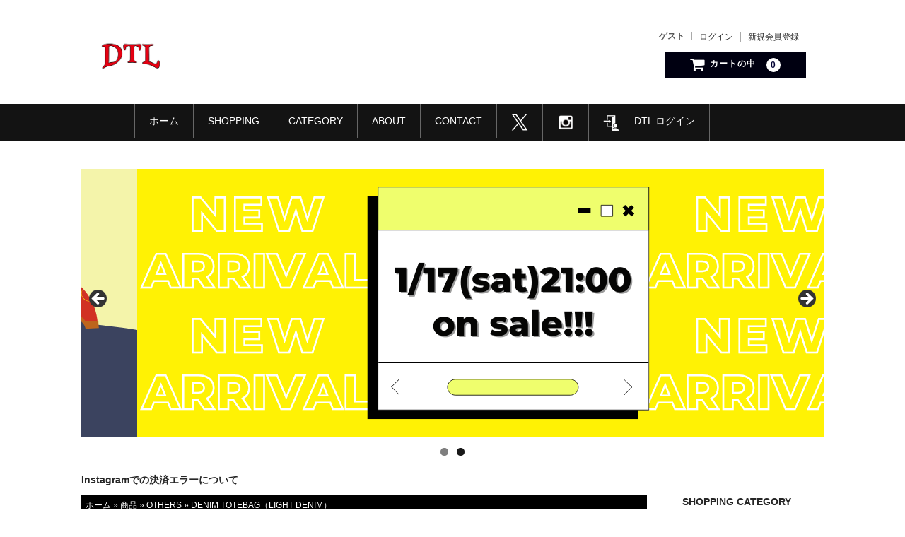

--- FILE ---
content_type: text/html; charset=UTF-8
request_url: https://www.dothingslike.com/denim-totebag%EF%BC%88light-denim%EF%BC%89
body_size: 15419
content:
<!DOCTYPE html>
<html dir="ltr" lang="ja" prefix="og: https://ogp.me/ns#">

<head>	<meta charset="UTF-8" />
	<!-- Google Tag Manager -->
<script>(function(w,d,s,l,i){w[l]=w[l]||[];w[l].push({'gtm.start':
new Date().getTime(),event:'gtm.js'});var f=d.getElementsByTagName(s)[0],
j=d.createElement(s),dl=l!='dataLayer'?'&l='+l:'';j.async=true;j.src=
'https://www.googletagmanager.com/gtm.js?id='+i+dl;f.parentNode.insertBefore(j,f);
})(window,document,'script','dataLayer','GTM-T9CT5XQL');</script>
<!-- End Google Tag Manager -->
	<meta name="viewport" content="width=device-width, user-scalable=no">
	<meta name="format-detection" content="telephone=no"/>
<meta name="keywords" content="DTL,シャツ,shirts,Tシャツ,ファッション,アクセサリー,DTLブランドアイテム,DTLオリジナルグッズ">
<meta property="og:locale" content="ja_JP" />
<meta property="og:type" content="article">
<meta property="og:title" content="DO THINGS LIKE=DTL をテーマに掲げたブランドサイト"/>
<meta property="og:description" content="ショップDTL　当店オリジナルのシャツやグッズ販売" />
<meta property="og:url" content="https://www.dothingslike.com" />
<meta property="og:site_name" content="DO THINGS LIKE=DTL" />
	<meta name="google-site-verification" content="iZzO00L8FVBPbS7IYwPFHz3EQFKR9PR0OrifPPsx18s" />
	<title>DENIM TOTEBAG（LIGHT DENIM） - DTL～当店オリジナルのシャツやグッズ販売～</title>

		<!-- All in One SEO 4.9.1.1 - aioseo.com -->
	<meta name="description" content="COLOR：LIGHT DENIM MATERIAL：" />
	<meta name="robots" content="max-image-preview:large" />
	<meta name="author" content="bibidtl"/>
	<meta name="keywords" content="others" />
	<link rel="canonical" href="https://www.dothingslike.com/denim-totebag%ef%bc%88light-denim%ef%bc%89" />
	<meta name="generator" content="All in One SEO (AIOSEO) 4.9.1.1" />
		<meta property="og:locale" content="ja_JP" />
		<meta property="og:site_name" content="DTL～当店オリジナルのシャツやグッズ販売～ - ¨DO THINGS LIKE=DTL¨をテーマに掲げたブランドサイトです" />
		<meta property="og:type" content="article" />
		<meta property="og:title" content="DENIM TOTEBAG（LIGHT DENIM） - DTL～当店オリジナルのシャツやグッズ販売～" />
		<meta property="og:description" content="COLOR：LIGHT DENIM MATERIAL：" />
		<meta property="og:url" content="https://www.dothingslike.com/denim-totebag%ef%bc%88light-denim%ef%bc%89" />
		<meta property="article:published_time" content="2022-06-24T03:42:45+00:00" />
		<meta property="article:modified_time" content="2022-07-16T11:47:49+00:00" />
		<meta name="twitter:card" content="summary_large_image" />
		<meta name="twitter:title" content="DENIM TOTEBAG（LIGHT DENIM） - DTL～当店オリジナルのシャツやグッズ販売～" />
		<meta name="twitter:description" content="COLOR：LIGHT DENIM MATERIAL：" />
		<script type="application/ld+json" class="aioseo-schema">
			{"@context":"https:\/\/schema.org","@graph":[{"@type":"BlogPosting","@id":"https:\/\/www.dothingslike.com\/denim-totebag%ef%bc%88light-denim%ef%bc%89#blogposting","name":"DENIM TOTEBAG\uff08LIGHT DENIM\uff09 - DTL\uff5e\u5f53\u5e97\u30aa\u30ea\u30b8\u30ca\u30eb\u306e\u30b7\u30e3\u30c4\u3084\u30b0\u30c3\u30ba\u8ca9\u58f2\uff5e","headline":"DENIM TOTEBAG\uff08LIGHT DENIM\uff09","author":{"@id":"https:\/\/www.dothingslike.com\/author\/bibidtl#author"},"publisher":{"@id":"https:\/\/www.dothingslike.com\/#organization"},"image":{"@type":"ImageObject","url":"https:\/\/www.dothingslike.com\/wp-content\/uploads\/2022\/06\/IMG_9955.jpg","@id":"https:\/\/www.dothingslike.com\/denim-totebag%ef%bc%88light-denim%ef%bc%89\/#articleImage","width":1024,"height":768},"datePublished":"2022-06-24T12:42:45+09:00","dateModified":"2022-07-16T20:47:49+09:00","inLanguage":"ja","mainEntityOfPage":{"@id":"https:\/\/www.dothingslike.com\/denim-totebag%ef%bc%88light-denim%ef%bc%89#webpage"},"isPartOf":{"@id":"https:\/\/www.dothingslike.com\/denim-totebag%ef%bc%88light-denim%ef%bc%89#webpage"},"articleSection":"OTHERS"},{"@type":"BreadcrumbList","@id":"https:\/\/www.dothingslike.com\/denim-totebag%ef%bc%88light-denim%ef%bc%89#breadcrumblist","itemListElement":[{"@type":"ListItem","@id":"https:\/\/www.dothingslike.com#listItem","position":1,"name":"\u30db\u30fc\u30e0","item":"https:\/\/www.dothingslike.com","nextItem":{"@type":"ListItem","@id":"https:\/\/www.dothingslike.com\/category\/item#listItem","name":"\u5546\u54c1"}},{"@type":"ListItem","@id":"https:\/\/www.dothingslike.com\/category\/item#listItem","position":2,"name":"\u5546\u54c1","item":"https:\/\/www.dothingslike.com\/category\/item","nextItem":{"@type":"ListItem","@id":"https:\/\/www.dothingslike.com\/category\/item\/others#listItem","name":"OTHERS"},"previousItem":{"@type":"ListItem","@id":"https:\/\/www.dothingslike.com#listItem","name":"\u30db\u30fc\u30e0"}},{"@type":"ListItem","@id":"https:\/\/www.dothingslike.com\/category\/item\/others#listItem","position":3,"name":"OTHERS","item":"https:\/\/www.dothingslike.com\/category\/item\/others","nextItem":{"@type":"ListItem","@id":"https:\/\/www.dothingslike.com\/denim-totebag%ef%bc%88light-denim%ef%bc%89#listItem","name":"DENIM TOTEBAG\uff08LIGHT DENIM\uff09"},"previousItem":{"@type":"ListItem","@id":"https:\/\/www.dothingslike.com\/category\/item#listItem","name":"\u5546\u54c1"}},{"@type":"ListItem","@id":"https:\/\/www.dothingslike.com\/denim-totebag%ef%bc%88light-denim%ef%bc%89#listItem","position":4,"name":"DENIM TOTEBAG\uff08LIGHT DENIM\uff09","previousItem":{"@type":"ListItem","@id":"https:\/\/www.dothingslike.com\/category\/item\/others#listItem","name":"OTHERS"}}]},{"@type":"Organization","@id":"https:\/\/www.dothingslike.com\/#organization","name":"DTL","description":"\u00a8DO THINGS LIKE=DTL\u00a8\u3092\u30c6\u30fc\u30de\u306b\u63b2\u3052\u305f\u30d6\u30e9\u30f3\u30c9\u30b5\u30a4\u30c8\u3067\u3059","url":"https:\/\/www.dothingslike.com\/","logo":{"@type":"ImageObject","url":"https:\/\/www.dothingslike.com\/wp-content\/uploads\/2024\/10\/dtl-logo.png","@id":"https:\/\/www.dothingslike.com\/denim-totebag%ef%bc%88light-denim%ef%bc%89\/#organizationLogo","width":842,"height":595},"image":{"@id":"https:\/\/www.dothingslike.com\/denim-totebag%ef%bc%88light-denim%ef%bc%89\/#organizationLogo"}},{"@type":"Person","@id":"https:\/\/www.dothingslike.com\/author\/bibidtl#author","url":"https:\/\/www.dothingslike.com\/author\/bibidtl","name":"bibidtl"},{"@type":"WebPage","@id":"https:\/\/www.dothingslike.com\/denim-totebag%ef%bc%88light-denim%ef%bc%89#webpage","url":"https:\/\/www.dothingslike.com\/denim-totebag%ef%bc%88light-denim%ef%bc%89","name":"DENIM TOTEBAG\uff08LIGHT DENIM\uff09 - DTL\uff5e\u5f53\u5e97\u30aa\u30ea\u30b8\u30ca\u30eb\u306e\u30b7\u30e3\u30c4\u3084\u30b0\u30c3\u30ba\u8ca9\u58f2\uff5e","description":"COLOR\uff1aLIGHT DENIM MATERIAL\uff1a","inLanguage":"ja","isPartOf":{"@id":"https:\/\/www.dothingslike.com\/#website"},"breadcrumb":{"@id":"https:\/\/www.dothingslike.com\/denim-totebag%ef%bc%88light-denim%ef%bc%89#breadcrumblist"},"author":{"@id":"https:\/\/www.dothingslike.com\/author\/bibidtl#author"},"creator":{"@id":"https:\/\/www.dothingslike.com\/author\/bibidtl#author"},"datePublished":"2022-06-24T12:42:45+09:00","dateModified":"2022-07-16T20:47:49+09:00"},{"@type":"WebSite","@id":"https:\/\/www.dothingslike.com\/#website","url":"https:\/\/www.dothingslike.com\/","name":"DTL\uff5e\u5f53\u5e97\u30aa\u30ea\u30b8\u30ca\u30eb\u306e\u30b7\u30e3\u30c4\u3084\u30b0\u30c3\u30ba\u8ca9\u58f2\uff5e","description":"\u00a8DO THINGS LIKE=DTL\u00a8\u3092\u30c6\u30fc\u30de\u306b\u63b2\u3052\u305f\u30d6\u30e9\u30f3\u30c9\u30b5\u30a4\u30c8\u3067\u3059","inLanguage":"ja","publisher":{"@id":"https:\/\/www.dothingslike.com\/#organization"}}]}
		</script>
		<!-- All in One SEO -->

<link rel="alternate" type="application/rss+xml" title="DTL～当店オリジナルのシャツやグッズ販売～ &raquo; DENIM TOTEBAG（LIGHT DENIM） のコメントのフィード" href="https://www.dothingslike.com/denim-totebag%ef%bc%88light-denim%ef%bc%89/feed" />
<link rel="alternate" title="oEmbed (JSON)" type="application/json+oembed" href="https://www.dothingslike.com/wp-json/oembed/1.0/embed?url=https%3A%2F%2Fwww.dothingslike.com%2Fdenim-totebag%25ef%25bc%2588light-denim%25ef%25bc%2589" />
<link rel="alternate" title="oEmbed (XML)" type="text/xml+oembed" href="https://www.dothingslike.com/wp-json/oembed/1.0/embed?url=https%3A%2F%2Fwww.dothingslike.com%2Fdenim-totebag%25ef%25bc%2588light-denim%25ef%25bc%2589&#038;format=xml" />
<style id='wp-img-auto-sizes-contain-inline-css' type='text/css'>
img:is([sizes=auto i],[sizes^="auto," i]){contain-intrinsic-size:3000px 1500px}
/*# sourceURL=wp-img-auto-sizes-contain-inline-css */
</style>
<link rel='stylesheet' id='sbi_styles-css' href='https://www.dothingslike.com/wp-content/plugins/instagram-feed/css/sbi-styles.min.css?ver=6.10.0' type='text/css' media='all' />
<style id='wp-emoji-styles-inline-css' type='text/css'>

	img.wp-smiley, img.emoji {
		display: inline !important;
		border: none !important;
		box-shadow: none !important;
		height: 1em !important;
		width: 1em !important;
		margin: 0 0.07em !important;
		vertical-align: -0.1em !important;
		background: none !important;
		padding: 0 !important;
	}
/*# sourceURL=wp-emoji-styles-inline-css */
</style>
<style id='wp-block-library-inline-css' type='text/css'>
:root{--wp-block-synced-color:#7a00df;--wp-block-synced-color--rgb:122,0,223;--wp-bound-block-color:var(--wp-block-synced-color);--wp-editor-canvas-background:#ddd;--wp-admin-theme-color:#007cba;--wp-admin-theme-color--rgb:0,124,186;--wp-admin-theme-color-darker-10:#006ba1;--wp-admin-theme-color-darker-10--rgb:0,107,160.5;--wp-admin-theme-color-darker-20:#005a87;--wp-admin-theme-color-darker-20--rgb:0,90,135;--wp-admin-border-width-focus:2px}@media (min-resolution:192dpi){:root{--wp-admin-border-width-focus:1.5px}}.wp-element-button{cursor:pointer}:root .has-very-light-gray-background-color{background-color:#eee}:root .has-very-dark-gray-background-color{background-color:#313131}:root .has-very-light-gray-color{color:#eee}:root .has-very-dark-gray-color{color:#313131}:root .has-vivid-green-cyan-to-vivid-cyan-blue-gradient-background{background:linear-gradient(135deg,#00d084,#0693e3)}:root .has-purple-crush-gradient-background{background:linear-gradient(135deg,#34e2e4,#4721fb 50%,#ab1dfe)}:root .has-hazy-dawn-gradient-background{background:linear-gradient(135deg,#faaca8,#dad0ec)}:root .has-subdued-olive-gradient-background{background:linear-gradient(135deg,#fafae1,#67a671)}:root .has-atomic-cream-gradient-background{background:linear-gradient(135deg,#fdd79a,#004a59)}:root .has-nightshade-gradient-background{background:linear-gradient(135deg,#330968,#31cdcf)}:root .has-midnight-gradient-background{background:linear-gradient(135deg,#020381,#2874fc)}:root{--wp--preset--font-size--normal:16px;--wp--preset--font-size--huge:42px}.has-regular-font-size{font-size:1em}.has-larger-font-size{font-size:2.625em}.has-normal-font-size{font-size:var(--wp--preset--font-size--normal)}.has-huge-font-size{font-size:var(--wp--preset--font-size--huge)}.has-text-align-center{text-align:center}.has-text-align-left{text-align:left}.has-text-align-right{text-align:right}.has-fit-text{white-space:nowrap!important}#end-resizable-editor-section{display:none}.aligncenter{clear:both}.items-justified-left{justify-content:flex-start}.items-justified-center{justify-content:center}.items-justified-right{justify-content:flex-end}.items-justified-space-between{justify-content:space-between}.screen-reader-text{border:0;clip-path:inset(50%);height:1px;margin:-1px;overflow:hidden;padding:0;position:absolute;width:1px;word-wrap:normal!important}.screen-reader-text:focus{background-color:#ddd;clip-path:none;color:#444;display:block;font-size:1em;height:auto;left:5px;line-height:normal;padding:15px 23px 14px;text-decoration:none;top:5px;width:auto;z-index:100000}html :where(.has-border-color){border-style:solid}html :where([style*=border-top-color]){border-top-style:solid}html :where([style*=border-right-color]){border-right-style:solid}html :where([style*=border-bottom-color]){border-bottom-style:solid}html :where([style*=border-left-color]){border-left-style:solid}html :where([style*=border-width]){border-style:solid}html :where([style*=border-top-width]){border-top-style:solid}html :where([style*=border-right-width]){border-right-style:solid}html :where([style*=border-bottom-width]){border-bottom-style:solid}html :where([style*=border-left-width]){border-left-style:solid}html :where(img[class*=wp-image-]){height:auto;max-width:100%}:where(figure){margin:0 0 1em}html :where(.is-position-sticky){--wp-admin--admin-bar--position-offset:var(--wp-admin--admin-bar--height,0px)}@media screen and (max-width:600px){html :where(.is-position-sticky){--wp-admin--admin-bar--position-offset:0px}}
/*# sourceURL=/wp-includes/css/dist/block-library/common.min.css */
</style>
<style id='classic-theme-styles-inline-css' type='text/css'>
/*! This file is auto-generated */
.wp-block-button__link{color:#fff;background-color:#32373c;border-radius:9999px;box-shadow:none;text-decoration:none;padding:calc(.667em + 2px) calc(1.333em + 2px);font-size:1.125em}.wp-block-file__button{background:#32373c;color:#fff;text-decoration:none}
/*# sourceURL=/wp-includes/css/classic-themes.min.css */
</style>
<link rel='stylesheet' id='menu-image-css' href='https://www.dothingslike.com/wp-content/plugins/menu-image/includes/css/menu-image.css?ver=3.13' type='text/css' media='all' />
<link rel='stylesheet' id='dashicons-css' href='https://www.dothingslike.com/wp-includes/css/dashicons.min.css?ver=6.9' type='text/css' media='all' />
<link rel='stylesheet' id='parent-style-css' href='https://www.dothingslike.com/wp-content/themes/welcart_basic-child/style.css?ver=6.9' type='text/css' media='all' />
<link rel='stylesheet' id='child-style-css' href='https://www.dothingslike.com/wp-content/themes/welcart_basic-child/style.css?ver=6.9' type='text/css' media='all' />
<link rel='stylesheet' id='wc-basic-style-css' href='https://www.dothingslike.com/wp-content/themes/welcart_basic-child/style.css?ver=1.0' type='text/css' media='all' />
<link rel='stylesheet' id='font-awesome-css' href='https://www.dothingslike.com/wp-content/themes/welcart_basic-child/font-awesome/font-awesome.min.css?ver=1.0' type='text/css' media='all' />
<link rel='stylesheet' id='luminous-basic-css-css' href='https://www.dothingslike.com/wp-content/themes/welcart_basic-child/css/luminous-basic.css?ver=1.0' type='text/css' media='all' />
<link rel='stylesheet' id='usces_default_css-css' href='https://www.dothingslike.com/wp-content/plugins/usc-e-shop/css/usces_default.css?ver=2.11.27.2601211' type='text/css' media='all' />
<link rel='stylesheet' id='theme_cart_css-css' href='https://www.dothingslike.com/wp-content/themes/welcart_basic-child/usces_cart.css?ver=2.11.27.2601211' type='text/css' media='all' />
<script type="text/javascript" src="https://www.dothingslike.com/wp-includes/js/jquery/jquery.min.js?ver=3.7.1" id="jquery-core-js"></script>
<script type="text/javascript" src="https://www.dothingslike.com/wp-includes/js/jquery/jquery-migrate.min.js?ver=3.4.1" id="jquery-migrate-js"></script>
<script type="text/javascript" src="https://www.dothingslike.com/wp-content/themes/welcart_basic-child/js/front-customized.js?ver=1.0" id="wc-basic-js-js"></script>
<link rel="https://api.w.org/" href="https://www.dothingslike.com/wp-json/" /><link rel="alternate" title="JSON" type="application/json" href="https://www.dothingslike.com/wp-json/wp/v2/posts/8555" /><link rel="EditURI" type="application/rsd+xml" title="RSD" href="https://www.dothingslike.com/xmlrpc.php?rsd" />
<meta name="generator" content="WordPress 6.9" />
<link rel='shortlink' href='https://www.dothingslike.com/?p=8555' />

<meta property="og:title" content="DENIM TOTEBAG（LIGHT DENIM）">
<meta property="og:type" content="product">
<meta property="og:description" content="DENIM TOTEBAG（LIGHT DENIM）">
<meta property="og:url" content="https://www.dothingslike.com/denim-totebag%ef%bc%88light-denim%ef%bc%89">
<meta property="og:image" content="https://www.dothingslike.com/wp-content/uploads/2022/06/IMG_9954-1-100x100.jpg">
<meta property="og:site_name" content="DTL～当店オリジナルのシャツやグッズ販売～"><!-- Instagram Feed CSS -->
<style type="text/css">
#sb_instagram .sb_instagram_header .sbi_header_text, .sb_instagram_header .sbi_header_text{border-top: 2px solid #444;border-bottom: 2px solid #444;padding: 10px;}
#sb_instagram .sb_instagram_header p, .sb_instagram_header p{display: none;}
</style>
<link rel="icon" href="https://www.dothingslike.com/wp-content/uploads/2020/05/cropped-名称未設定-1-1-32x32.png" sizes="32x32" />
<link rel="icon" href="https://www.dothingslike.com/wp-content/uploads/2020/05/cropped-名称未設定-1-1-192x192.png" sizes="192x192" />
<link rel="apple-touch-icon" href="https://www.dothingslike.com/wp-content/uploads/2020/05/cropped-名称未設定-1-1-180x180.png" />
<meta name="msapplication-TileImage" content="https://www.dothingslike.com/wp-content/uploads/2020/05/cropped-名称未設定-1-1-270x270.png" />
</head>

<body class="wp-singular post-template-default single single-post postid-8555 single-format-standard wp-theme-welcart_basic-child metaslider-plugin">
	<!-- Google Tag Manager (noscript) -->
<noscript><iframe src="https://www.googletagmanager.com/ns.html?id=GTM-T9CT5XQL"
height="0" width="0" style="display:none;visibility:hidden"></iframe></noscript>
<!-- End Google Tag Manager (noscript) -->
	<header id="masthead" class="site-header" role="banner">
		<div class="inner cf">	<p class="site-description"></p>
						<div class="site-title"><a href="https://www.dothingslike.com"><img src="https://dothingslike.com/wp-content/uploads/2016/04/dtl-logo.png" alt="DTL～当店オリジナルのシャツやグッズ販売～"></a></div>

						
			<div class="snav cf">

				
								<div class="membership">
					<i class="fa fa-user"></i>
					<ul class="cf">
													<li>ゲスト</li>
							<li><a href="https://www.dothingslike.com/usces-member?usces_page=login" class="usces_login_a">ログイン</a></li>
							<li><a href="https://www.dothingslike.com/usces-member?usces_page=newmember">新規会員登録</a></li>
											</ul>
				</div>
				
				<div class="incart-btn">
					<a href="https://www.dothingslike.com/usces-cart"><i class="fa fa-shopping-cart"><span>カートの中</span></i><span class="total-quant">0</span></a>
				</div>
			</div><!-- .snav -->

						
		</div><!-- .inner -->

				
		<nav id="site-navigation" class="main-navigation" role="navigation">
			<label for="panel"><span></span></label>
			<input type="checkbox" id="panel" class="on-off" />
			<div class="nav-menu-open"><ul id="menu-menu1" class="header-nav-container cf"><li id="menu-item-8304" class="menu-item menu-item-type-custom menu-item-object-custom menu-item-8304"><a href="https://dothingslike.com/">ホーム</a></li>
<li id="menu-item-8305" class="menu-item menu-item-type-taxonomy menu-item-object-category current-post-ancestor menu-item-8305"><a href="https://www.dothingslike.com/category/item">SHOPPING</a></li>
<li id="menu-item-16525" class="menu-item menu-item-type-post_type menu-item-object-page menu-item-16525"><a href="https://www.dothingslike.com/category">CATEGORY</a></li>
<li id="menu-item-8317" class="menu-item menu-item-type-post_type menu-item-object-page menu-item-8317"><a href="https://www.dothingslike.com/about">ABOUT</a></li>
<li id="menu-item-8323" class="menu-item menu-item-type-post_type menu-item-object-page menu-item-8323"><a href="https://www.dothingslike.com/contact">CONTACT</a></li>
<li id="menu-item-8307" class="menu-item menu-item-type-custom menu-item-object-custom menu-item-8307"><a target="_blank" href="https://twitter.com/DTL__store" class="menu-image-title-hide menu-image-not-hovered"><span class="menu-image-title-hide menu-image-title">X</span><img width="24" height="24" src="https://www.dothingslike.com/wp-content/uploads/2024/10/xlogo-24x24.webp" class="menu-image menu-image-title-hide" alt="" decoding="async" /></a></li>
<li id="menu-item-8306" class="menu-item menu-item-type-custom menu-item-object-custom menu-item-8306"><a target="_blank" href="https://instagram.com/dtl_official/" class="menu-image-title-hide menu-image-not-hovered"><span class="menu-image-title-hide menu-image-title">instagram</span><img width="24" height="24" src="https://www.dothingslike.com/wp-content/uploads/2016/04/ins-logo.png" class="menu-image menu-image-title-hide" alt="Instagram-logo" decoding="async" /></a></li>
<li id="menu-item-16483" class="menu-item menu-item-type-custom menu-item-object-custom menu-item-16483"><a href="https://www.dothingslike.com/usces-member?usces_page=login" class="menu-image-title-after menu-image-not-hovered"><img width="24" height="24" src="https://www.dothingslike.com/wp-content/uploads/2024/10/loginicon-24x24.webp" class="menu-image menu-image-title-after" alt="" decoding="async" /><span class="menu-image-title-after menu-image-title">DTL ログイン</span></a></li>
</ul></div>		</nav><!-- #site-navigation -->
				
	</header><!-- #masthead -->

		
		
<div id="main" class="wrapper two-column right-set">
<div id="metaslider-id-16487" style="width: 100%;" class="ml-slider-3-100-1 metaslider metaslider-flex metaslider-16487 ml-slider ms-theme-default" role="region" aria-label="【基準】" data-width="1050">
    <div id="metaslider_container_16487">
        <div id="metaslider_16487">
            <ul class='slides'>
                <li style="display: block; width: 100%;" class="slide-18143 ms-image " aria-roledescription="slide" data-date="2025-01-11 13:50:57"><img src="https://www.dothingslike.com/wp-content/uploads/2025/01/e0aada7f27f77ce98a79f86ad9b19a9c.png" width="1050" alt="" class="slider-16487 slide-18143 msDefaultImage" title="ばなき" /></li>
                <li style="display: none; width: 100%;" class="slide-23366 ms-image " aria-roledescription="slide" data-date="2026-01-13 15:19:36"><img src="https://www.dothingslike.com/wp-content/uploads/2026/01/72ea58f3ccebb1dee0ebbe46790c9817.png" width="1050" alt="" class="slider-16487 slide-23366 msDefaultImage" title="バナー" /></li>
            </ul>
        </div>
        
    </div>
</div>	
	<div class="error-txt"><a href="https://www.dothingslike.com/error">Instagramでの決済エラーについて</a></div>
<div id="primary" class="site-content">
	<div id="content" role="main">
<div class="pankuzu"><div class="aioseo-breadcrumbs"><span class="aioseo-breadcrumb">
	<a href="https://www.dothingslike.com" title="ホーム">ホーム</a>
</span><span class="aioseo-breadcrumb-separator">»</span><span class="aioseo-breadcrumb">
	<a href="https://www.dothingslike.com/category/item" title="商品">商品</a>
</span><span class="aioseo-breadcrumb-separator">»</span><span class="aioseo-breadcrumb">
	<a href="https://www.dothingslike.com/category/item/others" title="OTHERS">OTHERS</a>
</span><span class="aioseo-breadcrumb-separator">»</span><span class="aioseo-breadcrumb">
	DENIM TOTEBAG（LIGHT DENIM）
</span></div></div>
		
	
		<article class="post-8555 post type-post status-publish format-standard category-others" id="post-8555">

			<header class="item-header">
				<h1 class="item_page_title">DENIM TOTEBAG（LIGHT DENIM）</h1>
			</header><!-- .item-header -->

			<div class="storycontent">

									
				<div id="itempage">

					<div id="img-box">

						<div class="itemimg">
							<a href="https://www.dothingslike.com/wp-content/uploads/2022/06/IMG_9954-1.jpg" ><img width="335" height="251" src="https://www.dothingslike.com/wp-content/uploads/2022/06/IMG_9954-1.jpg" class="attachment-335x335 size-335x335" alt="Q-176" decoding="async" fetchpriority="high" srcset="https://www.dothingslike.com/wp-content/uploads/2022/06/IMG_9954-1.jpg 1024w, https://www.dothingslike.com/wp-content/uploads/2022/06/IMG_9954-1-250x188.jpg 250w, https://www.dothingslike.com/wp-content/uploads/2022/06/IMG_9954-1-24x18.jpg 24w, https://www.dothingslike.com/wp-content/uploads/2022/06/IMG_9954-1-36x27.jpg 36w, https://www.dothingslike.com/wp-content/uploads/2022/06/IMG_9954-1-48x36.jpg 48w" sizes="(max-width: 335px) 100vw, 335px" /></a>
													</div>

						
					</div><!-- #img-box -->

					<div class="detail-box">
						<h2 class="item-name">DENIM TOTEBAG（LIGHT DENIM）</h2>
						<div class="itemcode">(Q-176)</div>
												<div class="item-description">
							<p>&nbsp;</p>
<table style="width: 100%; height: 460px;">
<tbody>
<tr style="height: 100px;">
<td style="width: 20%; height: 100px; vertical-align: top;"><a href="https://www.dothingslike.com/wp-content/uploads/2022/06/IMG_9955.jpg"><img decoding="async" class="aligncenter size-thumbnail wp-image-8395" src="https://www.dothingslike.com/wp-content/uploads/2022/06/IMG_9955-100x100.jpg" alt="" width="100" height="100" /></a></td>
<td style="width: 5%; height: 460px; vertical-align: top;" rowspan="8"></td>
<td style="width: 70%; height: 460px; vertical-align: top;" rowspan="8">&nbsp;</p>
<p>COLOR：LIGHT DENIM</p>
<p>&nbsp;</p>
<p>&nbsp;</p>
<p>MATERIAL：Cotton 50%、Polyester 31%、Rayon 19%</p>
<p>&nbsp;</p>
<p>&nbsp;</p>
<p>ウォッシュ加工を施した柔らかいデニム生地、マチのサイズを確保し、内ポケットもあり、A4サイズの書類なども入ります。</p>
<p>&nbsp;</p>
<p>※ロゴ：刺繍加工</p>
<p>&nbsp;</p>
<p>&nbsp;</p>
<p>&nbsp;</p>
<p>【着用】</p>
<p>&nbsp;</p>
<p>・FREE サイズ</p>
<p>&nbsp;</p>
<p>&nbsp;</p>
<p>&nbsp;</p>
<p>【SIZE SPEC】</p>
<p>&nbsp;</p>
<p>（FREE）</p>
<p>高さ:34cm　横幅:28cm　マチ:10cm　持ち手:54cm</p>
<p>&nbsp;</p>
<p>&nbsp;</p>
<p>&nbsp;</p>
<p>【受注販売　期間】</p>
<p>&nbsp;</p>
<p>・6/25（土）PM 21:00　〜　26（日）PM 23:59</p>
<p>&nbsp;</p>
<p>※受注販売となります為、ご注文日より約4週間前後での発送とさせていただきます。</p>
<p>&nbsp;</p>
<p>&nbsp;</p>
<p>&nbsp;</p>
<p>【注意事項】</p>
<p>&nbsp;</p>
<p>※お支払い方法になりますが、クレジットカード、銀行振込のみとなります。代金引換はご利用いただけません。</p>
<p>&nbsp;</p>
<p>※受注商品となりますので、受注商品と通常商品を一緒にご注文の際は、受注商品と同発送となりますのでご了承ください。</p>
<p>&nbsp;</p>
<p>※受注数に限りがございます為、上限を超えました場合につきましては、ご注文をお受けする事が出来かねます。</p>
<p>&nbsp;</p>
<p>※ご注文確定後のカラー、サイズ、数量のご変更、キャンセルなどに関しましてはお受けできかねますのでご了承ください。</td>
</tr>
<tr style="height: 15px;">
<td style="width: 20%; height: 15px; vertical-align: top;"></td>
</tr>
<tr style="height: 100px;">
<td style="width: 20%; height: 100px; vertical-align: top;"><a href="https://www.dothingslike.com/wp-content/uploads/2022/06/IMG_9956.jpg"><img decoding="async" class="aligncenter size-thumbnail wp-image-8396" src="https://www.dothingslike.com/wp-content/uploads/2022/06/IMG_9956-100x100.jpg" alt="" width="100" height="100" /></a></td>
</tr>
<tr style="height: 15px;">
<td style="width: 20%; height: 15px; vertical-align: top;"></td>
</tr>
<tr style="height: 100px;">
<td style="width: 20%; height: 100px; vertical-align: top;"><a href="https://www.dothingslike.com/wp-content/uploads/2022/06/IMG_9958.jpg"><img loading="lazy" decoding="async" class="aligncenter size-thumbnail wp-image-8398" src="https://www.dothingslike.com/wp-content/uploads/2022/06/IMG_9958-100x100.jpg" alt="" width="100" height="100" /></a></td>
</tr>
<tr style="height: 15px;">
<td style="width: 20%; height: 15px; vertical-align: top;"></td>
</tr>
<tr style="height: 100px;">
<td style="width: 20%; height: 100px; vertical-align: top;"><a href="https://www.dothingslike.com/wp-content/uploads/2022/06/IMG_9957.jpg"><img loading="lazy" decoding="async" class="aligncenter size-thumbnail wp-image-8397" src="https://www.dothingslike.com/wp-content/uploads/2022/06/IMG_9957-100x100.jpg" alt="" width="100" height="100" /></a></td>
</tr>
<tr style="height: 15px;">
<td style="width: 20%; height: 15px; vertical-align: top;">&nbsp;</p>
<p><a href="https://www.dothingslike.com/wp-content/uploads/2022/06/IMG_9916.jpg"><img loading="lazy" decoding="async" class="aligncenter size-thumbnail wp-image-8455" src="https://www.dothingslike.com/wp-content/uploads/2022/06/IMG_9916-100x100.jpg" alt="" width="100" height="100" /></a></p>
<p>&nbsp;</p>
<p><a href="https://www.dothingslike.com/wp-content/uploads/2022/06/IMG_9917.jpg"><img loading="lazy" decoding="async" class="aligncenter size-thumbnail wp-image-8456" src="https://www.dothingslike.com/wp-content/uploads/2022/06/IMG_9917-100x100.jpg" alt="" width="100" height="100" /></a></p>
<p>&nbsp;</p>
<p><a href="https://www.dothingslike.com/wp-content/uploads/2022/06/IMG_9920.jpg"><img loading="lazy" decoding="async" class="aligncenter size-thumbnail wp-image-8459" src="https://www.dothingslike.com/wp-content/uploads/2022/06/IMG_9920-100x100.jpg" alt="" width="100" height="100" /></a></p>
<p>&nbsp;</p>
<p><a href="https://www.dothingslike.com/wp-content/uploads/2022/06/IMG_9919.jpg"><img loading="lazy" decoding="async" class="aligncenter size-thumbnail wp-image-8458" src="https://www.dothingslike.com/wp-content/uploads/2022/06/IMG_9919-100x100.jpg" alt="" width="100" height="100" /></a></p>
<p>&nbsp;</p>
<p><a href="https://www.dothingslike.com/wp-content/uploads/2022/06/IMG_9918.jpg"><img loading="lazy" decoding="async" class="aligncenter size-thumbnail wp-image-8457" src="https://www.dothingslike.com/wp-content/uploads/2022/06/IMG_9918-100x100.jpg" alt="" width="100" height="100" /></a></p>
<p>&nbsp;</p>
<p>&nbsp;</p>
<p>&nbsp;</p>
<p>&nbsp;</p>
<p>&nbsp;</p>
<p>&nbsp;</p>
<p>&nbsp;</p>
<p>&nbsp;</p>
<p>&nbsp;</p>
<p>&nbsp;</p>
<p>&nbsp;</p>
<p>&nbsp;</p>
<p>&nbsp;</p>
<p>&nbsp;</p>
<p>&nbsp;</p>
<p>&nbsp;</p>
<p>&nbsp;</td>
</tr>
</tbody>
</table>
<p>&nbsp;</p>
						</div>

											</div><!-- .detail-box -->

					<div class="item-info">

						
						<form action="https://www.dothingslike.com/usces-cart" method="post">

													<div class="skuform">
																<div class="skuname">FREE</div>
								
								
								
								<div class="field">
									<div class="zaikostatus">在庫状態 : 売り切れ</div>

									
									<div class="field_price">
																			¥5,280<em class="tax">（税込）</em>									</div>
																	</div>

																<div class="itemsoldout">只今お取扱い出来ません</div>
																<div class="error_message"></div>
							</div><!-- .skuform -->
						
													</form>
						
					</div><!-- .item-info -->

					
				</div><!-- #itemspage -->
			</div><!-- .storycontent -->

		</article>

	
	</div><!-- #content -->
</div><!-- #primary -->


<aside id="secondary" class="widget-area" role="complementary">

<section id="categories-6" class="widget widget_categories"><h3 class="widget_title">SHOPPING CATEGORY</h3>
			<ul>
					<li class="cat-item cat-item-14"><a href="https://www.dothingslike.com/category/item/itemnew">新商品</a>
</li>
	<li class="cat-item cat-item-46"><a href="https://www.dothingslike.com/category/item/stock">在庫あり</a>
</li>
	<li class="cat-item cat-item-45"><a href="https://www.dothingslike.com/category/item/knit">KNIT</a>
</li>
	<li class="cat-item cat-item-20"><a href="https://www.dothingslike.com/category/item/accessories">ACCESSORIES</a>
</li>
	<li class="cat-item cat-item-24"><a href="https://www.dothingslike.com/category/item/crew-sweats">CREW SWEATS</a>
</li>
	<li class="cat-item cat-item-23"><a href="https://www.dothingslike.com/category/item/hood-sweats">HOOD SWEATS</a>
</li>
	<li class="cat-item cat-item-30"><a href="https://www.dothingslike.com/category/item/jackets">JACKETS</a>
</li>
	<li class="cat-item cat-item-27"><a href="https://www.dothingslike.com/category/item/kids-item">KIDS</a>
</li>
	<li class="cat-item cat-item-16"><a href="https://www.dothingslike.com/category/item/others">OTHERS</a>
</li>
	<li class="cat-item cat-item-31"><a href="https://www.dothingslike.com/category/item/pants">PANTS</a>
</li>
	<li class="cat-item cat-item-19"><a href="https://www.dothingslike.com/category/item/shirts">SHIRTS</a>
</li>
			</ul>

			</section><section id="nav_menu-4" class="widget widget_nav_menu"><h3 class="widget_title">INFORMATION</h3><div class="menu-menu2-container"><ul id="menu-menu2" class="menu"><li id="menu-item-8324" class="menu-item menu-item-type-post_type menu-item-object-page menu-item-8324"><a href="https://www.dothingslike.com/order-f">注文後の確認メールについて</a></li>
<li id="menu-item-8321" class="menu-item menu-item-type-post_type menu-item-object-page menu-item-8321"><a href="https://www.dothingslike.com/shipping-info">SHIPPING INFO</a></li>
<li id="menu-item-8320" class="menu-item menu-item-type-post_type menu-item-object-page menu-item-8320"><a href="https://www.dothingslike.com/privacy-policy">PRIVACY POLICY</a></li>
<li id="menu-item-8322" class="menu-item menu-item-type-post_type menu-item-object-page menu-item-8322"><a href="https://www.dothingslike.com/about">ABOUT</a></li>
<li id="menu-item-16562" class="menu-item menu-item-type-post_type menu-item-object-page menu-item-16562"><a href="https://www.dothingslike.com/qa">よくあるご質問</a></li>
<li id="menu-item-8318" class="menu-item menu-item-type-post_type menu-item-object-page menu-item-8318"><a href="https://www.dothingslike.com/tokutei">特定商取引法に基づく表記</a></li>
<li id="menu-item-8319" class="menu-item menu-item-type-post_type menu-item-object-page menu-item-8319"><a href="https://www.dothingslike.com/contact">CONTACT</a></li>
</ul></div></section><section id="custom_html-4" class="widget_text widget widget_custom_html"><h3 class="widget_title">LINE公式アカウント</h3><div class="textwidget custom-html-widget"><div class="line-sidebar">
「ID検索」または「QR」コードから<br>登録お願いします♪<br>

<a href="https://lin.ee/LpSXHkq" rel="noopener" target="_blank"><img src="https://www.dothingslike.com/wp-content/uploads/2024/10/line-qr.webp" alt="" width="208"></a><br>
@709scwls<br>
<div class="pc">クリックで友達追加！</div><div class="mo">タップで友達追加！</div>
</div>
</div></section></aside><!-- #secondary -->
	</div><!-- #main -->
	 <script type="text/javascript">
 jQuery(function(jQuery) {
var nav    = jQuery('#site-navigation'),
    offset = nav.offset();
  
jQuery(window).scroll(function () {
  if(jQuery(window).scrollTop() > offset.top) {
	nav.addClass('fixed2');
	} else {
	nav.removeClass('fixed2');
 }


});

});


</script>
	
		
		<div id="toTop" class="wrap fixed"><a href="#masthead"><i class="fa fa-chevron-circle-up"></i></a></div>
	
		
	<footer id="colophon" role="contentinfo">
	
		<nav id="site-info" class="footer-navigation">
			<div class="menu-menu2-container"><ul id="menu-menu2-1" class="footer-menu cf"><li class="menu-item menu-item-type-post_type menu-item-object-page menu-item-8324"><a href="https://www.dothingslike.com/order-f">注文後の確認メールについて</a></li>
<li class="menu-item menu-item-type-post_type menu-item-object-page menu-item-8321"><a href="https://www.dothingslike.com/shipping-info">SHIPPING INFO</a></li>
<li class="menu-item menu-item-type-post_type menu-item-object-page menu-item-8320"><a href="https://www.dothingslike.com/privacy-policy">PRIVACY POLICY</a></li>
<li class="menu-item menu-item-type-post_type menu-item-object-page menu-item-8322"><a href="https://www.dothingslike.com/about">ABOUT</a></li>
<li class="menu-item menu-item-type-post_type menu-item-object-page menu-item-16562"><a href="https://www.dothingslike.com/qa">よくあるご質問</a></li>
<li class="menu-item menu-item-type-post_type menu-item-object-page menu-item-8318"><a href="https://www.dothingslike.com/tokutei">特定商取引法に基づく表記</a></li>
<li class="menu-item menu-item-type-post_type menu-item-object-page menu-item-8319"><a href="https://www.dothingslike.com/contact">CONTACT</a></li>
</ul></div>		</nav>	
		
		<p class="copyright">Copyright &copy;2016 DTL～当店オリジナルのシャツやグッズ販売～, All rights reserved.</p>
	
	</footer><!-- #colophon -->
	
	<script type="speculationrules">
{"prefetch":[{"source":"document","where":{"and":[{"href_matches":"/*"},{"not":{"href_matches":["/wp-*.php","/wp-admin/*","/wp-content/uploads/*","/wp-content/*","/wp-content/plugins/*","/wp-content/themes/welcart_basic-child/*","/*\\?(.+)"]}},{"not":{"selector_matches":"a[rel~=\"nofollow\"]"}},{"not":{"selector_matches":".no-prefetch, .no-prefetch a"}}]},"eagerness":"conservative"}]}
</script>
	<script type='text/javascript'>
		uscesL10n = {
			
			'ajaxurl': "https://www.dothingslike.com/wp-admin/admin-ajax.php",
			'loaderurl': "https://www.dothingslike.com/wp-content/plugins/usc-e-shop/images/loading.gif",
			'post_id': "8555",
			'cart_number': "4",
			'is_cart_row': false,
			'opt_esse': new Array(  ),
			'opt_means': new Array(  ),
			'mes_opts': new Array(  ),
			'key_opts': new Array(  ),
			'previous_url': "https://www.dothingslike.com",
			'itemRestriction': "0",
			'itemOrderAcceptable': "0",
			'uscespage': "",
			'uscesid': "MDhjMzFjNjQzOWZhMjdkNWJlODM2MWNiNDUwNzgzMDY1MzFhNjdkOTg2MjY5NWRmX2FjdGluZ18wX0E%3D",
			'wc_nonce': "2c4d8ad83f"
		}
	</script>
	<script type='text/javascript' src='https://www.dothingslike.com/wp-content/plugins/usc-e-shop/js/usces_cart.js'></script>
				<script type='text/javascript'>
	(function($) {
	uscesCart = {
		intoCart : function (post_id, sku) {
			var zaikonum = $("[id='zaikonum["+post_id+"]["+sku+"]']").val();
			var zaiko = $("[id='zaiko["+post_id+"]["+sku+"]']").val();
			if( ( uscesL10n.itemOrderAcceptable != '1' && zaiko != '0' && zaiko != '1' ) || ( uscesL10n.itemOrderAcceptable != '1' && parseInt(zaikonum) == 0 ) ){
				alert('只今在庫切れです。');
				return false;
			}

			var mes = '';
			if( $("[id='quant["+post_id+"]["+sku+"]']").length ){
				var quant = $("[id='quant["+post_id+"]["+sku+"]']").val();
				if( quant == '0' || quant == '' || !(uscesCart.isNum(quant))){
					mes += "数量を正しく入力してください。\n";
				}
				var checknum = '';
				var checkmode = '';
				if( parseInt(uscesL10n.itemRestriction) <= parseInt(zaikonum) && uscesL10n.itemRestriction != '' && uscesL10n.itemRestriction != '0' && zaikonum != '' ) {
					checknum = uscesL10n.itemRestriction;
					checkmode ='rest';
				} else if( uscesL10n.itemOrderAcceptable != '1' && parseInt(uscesL10n.itemRestriction) > parseInt(zaikonum) && uscesL10n.itemRestriction != '' && uscesL10n.itemRestriction != '0' && zaikonum != '' ) {
					checknum = zaikonum;
					checkmode ='zaiko';
				} else if( uscesL10n.itemOrderAcceptable != '1' && (uscesL10n.itemRestriction == '' || uscesL10n.itemRestriction == '0') && zaikonum != '' ) {
					checknum = zaikonum;
					checkmode ='zaiko';
				} else if( uscesL10n.itemRestriction != '' && uscesL10n.itemRestriction != '0' && ( zaikonum == '' || zaikonum == '0' || parseInt(uscesL10n.itemRestriction) > parseInt(zaikonum) ) ) {
					checknum = uscesL10n.itemRestriction;
					checkmode ='rest';
				}

				if( parseInt(quant) > parseInt(checknum) && checknum != '' ){
					if(checkmode == 'rest'){
						mes += 'この商品は一度に'+checknum+'までの数量制限があります。'+"\n";
					}else{
						mes += 'この商品の在庫は残り'+checknum+'です。'+"\n";
					}
				}
			}
			for(i=0; i<uscesL10n.key_opts.length; i++){
				if( uscesL10n.opt_esse[i] == '1' ){
					var skuob = $("[id='itemOption["+post_id+"]["+sku+"]["+uscesL10n.key_opts[i]+"]']");
					var itemOption = "itemOption["+post_id+"]["+sku+"]["+uscesL10n.key_opts[i]+"]";
					var opt_obj_radio = $(":radio[name*='"+itemOption+"']");
					var opt_obj_checkbox = $(":checkbox[name*='"+itemOption+"']:checked");

					if( uscesL10n.opt_means[i] == '3' ){

						if( !opt_obj_radio.is(':checked') ){
							mes += uscesL10n.mes_opts[i]+"\n";
						}

					}else if( uscesL10n.opt_means[i] == '4' ){

						if( !opt_obj_checkbox.length ){
							mes += uscesL10n.mes_opts[i]+"\n";
						}

					}else{

						if( skuob.length ){
							if( uscesL10n.opt_means[i] == 0 && skuob.val() == '#NONE#' ){
								mes += uscesL10n.mes_opts[i]+"\n";
							}else if( uscesL10n.opt_means[i] == 1 && ( skuob.val() == '' || skuob.val() == '#NONE#' ) ){
								mes += uscesL10n.mes_opts[i]+"\n";
							}else if( uscesL10n.opt_means[i] >= 2 && skuob.val() == '' ){
								mes += uscesL10n.mes_opts[i]+"\n";
							}
						}
					}
				}
			}

						
			if( mes != '' ){
				alert( mes );
				return false;
			}else{
				return true;
			}
		},

		isNum : function (num) {
			if (num.match(/[^0-9]/g)) {
				return false;
			}
			return true;
		}
	};
	})(jQuery);
	</script>
			<!-- Welcart version : v2.11.27.2601211 -->
<!-- Type Basic : v1.8.8 -->
<!-- Instagram Feed JS -->
<script type="text/javascript">
var sbiajaxurl = "https://www.dothingslike.com/wp-admin/admin-ajax.php";
</script>
<link rel='stylesheet' id='metaslider-flex-slider-css' href='https://www.dothingslike.com/wp-content/plugins/ml-slider/assets/sliders/flexslider/flexslider.css?ver=3.100.1' type='text/css' media='all' property='stylesheet' />
<link rel='stylesheet' id='metaslider-public-css' href='https://www.dothingslike.com/wp-content/plugins/ml-slider/assets/metaslider/public.css?ver=3.100.1' type='text/css' media='all' property='stylesheet' />
<style id='metaslider-public-inline-css' type='text/css'>
@media only screen and (max-width: 767px) {body.metaslider-plugin:after { display: none; content: "smartphone"; } .hide-arrows-smartphone .flex-direction-nav, .hide-navigation-smartphone .flex-control-paging, .hide-navigation-smartphone .flex-control-nav, .hide-navigation-smartphone .filmstrip, .hide-slideshow-smartphone, .metaslider-hidden-content.hide-smartphone{ display: none!important; }}@media only screen and (min-width : 768px) and (max-width: 1023px) {body.metaslider-plugin:after { display: none; content: "tablet"; } .hide-arrows-tablet .flex-direction-nav, .hide-navigation-tablet .flex-control-paging, .hide-navigation-tablet .flex-control-nav, .hide-navigation-tablet .filmstrip, .hide-slideshow-tablet, .metaslider-hidden-content.hide-tablet{ display: none!important; }}@media only screen and (min-width : 1024px) and (max-width: 1439px) {body.metaslider-plugin:after { display: none; content: "laptop"; } .hide-arrows-laptop .flex-direction-nav, .hide-navigation-laptop .flex-control-paging, .hide-navigation-laptop .flex-control-nav, .hide-navigation-laptop .filmstrip, .hide-slideshow-laptop, .metaslider-hidden-content.hide-laptop{ display: none!important; }}@media only screen and (min-width : 1440px) {body.metaslider-plugin:after { display: none; content: "desktop"; } .hide-arrows-desktop .flex-direction-nav, .hide-navigation-desktop .flex-control-paging, .hide-navigation-desktop .flex-control-nav, .hide-navigation-desktop .filmstrip, .hide-slideshow-desktop, .metaslider-hidden-content.hide-desktop{ display: none!important; }}
/*# sourceURL=metaslider-public-inline-css */
</style>
<style id='global-styles-inline-css' type='text/css'>
:root{--wp--preset--aspect-ratio--square: 1;--wp--preset--aspect-ratio--4-3: 4/3;--wp--preset--aspect-ratio--3-4: 3/4;--wp--preset--aspect-ratio--3-2: 3/2;--wp--preset--aspect-ratio--2-3: 2/3;--wp--preset--aspect-ratio--16-9: 16/9;--wp--preset--aspect-ratio--9-16: 9/16;--wp--preset--color--black: #000000;--wp--preset--color--cyan-bluish-gray: #abb8c3;--wp--preset--color--white: #ffffff;--wp--preset--color--pale-pink: #f78da7;--wp--preset--color--vivid-red: #cf2e2e;--wp--preset--color--luminous-vivid-orange: #ff6900;--wp--preset--color--luminous-vivid-amber: #fcb900;--wp--preset--color--light-green-cyan: #7bdcb5;--wp--preset--color--vivid-green-cyan: #00d084;--wp--preset--color--pale-cyan-blue: #8ed1fc;--wp--preset--color--vivid-cyan-blue: #0693e3;--wp--preset--color--vivid-purple: #9b51e0;--wp--preset--gradient--vivid-cyan-blue-to-vivid-purple: linear-gradient(135deg,rgb(6,147,227) 0%,rgb(155,81,224) 100%);--wp--preset--gradient--light-green-cyan-to-vivid-green-cyan: linear-gradient(135deg,rgb(122,220,180) 0%,rgb(0,208,130) 100%);--wp--preset--gradient--luminous-vivid-amber-to-luminous-vivid-orange: linear-gradient(135deg,rgb(252,185,0) 0%,rgb(255,105,0) 100%);--wp--preset--gradient--luminous-vivid-orange-to-vivid-red: linear-gradient(135deg,rgb(255,105,0) 0%,rgb(207,46,46) 100%);--wp--preset--gradient--very-light-gray-to-cyan-bluish-gray: linear-gradient(135deg,rgb(238,238,238) 0%,rgb(169,184,195) 100%);--wp--preset--gradient--cool-to-warm-spectrum: linear-gradient(135deg,rgb(74,234,220) 0%,rgb(151,120,209) 20%,rgb(207,42,186) 40%,rgb(238,44,130) 60%,rgb(251,105,98) 80%,rgb(254,248,76) 100%);--wp--preset--gradient--blush-light-purple: linear-gradient(135deg,rgb(255,206,236) 0%,rgb(152,150,240) 100%);--wp--preset--gradient--blush-bordeaux: linear-gradient(135deg,rgb(254,205,165) 0%,rgb(254,45,45) 50%,rgb(107,0,62) 100%);--wp--preset--gradient--luminous-dusk: linear-gradient(135deg,rgb(255,203,112) 0%,rgb(199,81,192) 50%,rgb(65,88,208) 100%);--wp--preset--gradient--pale-ocean: linear-gradient(135deg,rgb(255,245,203) 0%,rgb(182,227,212) 50%,rgb(51,167,181) 100%);--wp--preset--gradient--electric-grass: linear-gradient(135deg,rgb(202,248,128) 0%,rgb(113,206,126) 100%);--wp--preset--gradient--midnight: linear-gradient(135deg,rgb(2,3,129) 0%,rgb(40,116,252) 100%);--wp--preset--font-size--small: 13px;--wp--preset--font-size--medium: 20px;--wp--preset--font-size--large: 36px;--wp--preset--font-size--x-large: 42px;--wp--preset--spacing--20: 0.44rem;--wp--preset--spacing--30: 0.67rem;--wp--preset--spacing--40: 1rem;--wp--preset--spacing--50: 1.5rem;--wp--preset--spacing--60: 2.25rem;--wp--preset--spacing--70: 3.38rem;--wp--preset--spacing--80: 5.06rem;--wp--preset--shadow--natural: 6px 6px 9px rgba(0, 0, 0, 0.2);--wp--preset--shadow--deep: 12px 12px 50px rgba(0, 0, 0, 0.4);--wp--preset--shadow--sharp: 6px 6px 0px rgba(0, 0, 0, 0.2);--wp--preset--shadow--outlined: 6px 6px 0px -3px rgb(255, 255, 255), 6px 6px rgb(0, 0, 0);--wp--preset--shadow--crisp: 6px 6px 0px rgb(0, 0, 0);}:where(.is-layout-flex){gap: 0.5em;}:where(.is-layout-grid){gap: 0.5em;}body .is-layout-flex{display: flex;}.is-layout-flex{flex-wrap: wrap;align-items: center;}.is-layout-flex > :is(*, div){margin: 0;}body .is-layout-grid{display: grid;}.is-layout-grid > :is(*, div){margin: 0;}:where(.wp-block-columns.is-layout-flex){gap: 2em;}:where(.wp-block-columns.is-layout-grid){gap: 2em;}:where(.wp-block-post-template.is-layout-flex){gap: 1.25em;}:where(.wp-block-post-template.is-layout-grid){gap: 1.25em;}.has-black-color{color: var(--wp--preset--color--black) !important;}.has-cyan-bluish-gray-color{color: var(--wp--preset--color--cyan-bluish-gray) !important;}.has-white-color{color: var(--wp--preset--color--white) !important;}.has-pale-pink-color{color: var(--wp--preset--color--pale-pink) !important;}.has-vivid-red-color{color: var(--wp--preset--color--vivid-red) !important;}.has-luminous-vivid-orange-color{color: var(--wp--preset--color--luminous-vivid-orange) !important;}.has-luminous-vivid-amber-color{color: var(--wp--preset--color--luminous-vivid-amber) !important;}.has-light-green-cyan-color{color: var(--wp--preset--color--light-green-cyan) !important;}.has-vivid-green-cyan-color{color: var(--wp--preset--color--vivid-green-cyan) !important;}.has-pale-cyan-blue-color{color: var(--wp--preset--color--pale-cyan-blue) !important;}.has-vivid-cyan-blue-color{color: var(--wp--preset--color--vivid-cyan-blue) !important;}.has-vivid-purple-color{color: var(--wp--preset--color--vivid-purple) !important;}.has-black-background-color{background-color: var(--wp--preset--color--black) !important;}.has-cyan-bluish-gray-background-color{background-color: var(--wp--preset--color--cyan-bluish-gray) !important;}.has-white-background-color{background-color: var(--wp--preset--color--white) !important;}.has-pale-pink-background-color{background-color: var(--wp--preset--color--pale-pink) !important;}.has-vivid-red-background-color{background-color: var(--wp--preset--color--vivid-red) !important;}.has-luminous-vivid-orange-background-color{background-color: var(--wp--preset--color--luminous-vivid-orange) !important;}.has-luminous-vivid-amber-background-color{background-color: var(--wp--preset--color--luminous-vivid-amber) !important;}.has-light-green-cyan-background-color{background-color: var(--wp--preset--color--light-green-cyan) !important;}.has-vivid-green-cyan-background-color{background-color: var(--wp--preset--color--vivid-green-cyan) !important;}.has-pale-cyan-blue-background-color{background-color: var(--wp--preset--color--pale-cyan-blue) !important;}.has-vivid-cyan-blue-background-color{background-color: var(--wp--preset--color--vivid-cyan-blue) !important;}.has-vivid-purple-background-color{background-color: var(--wp--preset--color--vivid-purple) !important;}.has-black-border-color{border-color: var(--wp--preset--color--black) !important;}.has-cyan-bluish-gray-border-color{border-color: var(--wp--preset--color--cyan-bluish-gray) !important;}.has-white-border-color{border-color: var(--wp--preset--color--white) !important;}.has-pale-pink-border-color{border-color: var(--wp--preset--color--pale-pink) !important;}.has-vivid-red-border-color{border-color: var(--wp--preset--color--vivid-red) !important;}.has-luminous-vivid-orange-border-color{border-color: var(--wp--preset--color--luminous-vivid-orange) !important;}.has-luminous-vivid-amber-border-color{border-color: var(--wp--preset--color--luminous-vivid-amber) !important;}.has-light-green-cyan-border-color{border-color: var(--wp--preset--color--light-green-cyan) !important;}.has-vivid-green-cyan-border-color{border-color: var(--wp--preset--color--vivid-green-cyan) !important;}.has-pale-cyan-blue-border-color{border-color: var(--wp--preset--color--pale-cyan-blue) !important;}.has-vivid-cyan-blue-border-color{border-color: var(--wp--preset--color--vivid-cyan-blue) !important;}.has-vivid-purple-border-color{border-color: var(--wp--preset--color--vivid-purple) !important;}.has-vivid-cyan-blue-to-vivid-purple-gradient-background{background: var(--wp--preset--gradient--vivid-cyan-blue-to-vivid-purple) !important;}.has-light-green-cyan-to-vivid-green-cyan-gradient-background{background: var(--wp--preset--gradient--light-green-cyan-to-vivid-green-cyan) !important;}.has-luminous-vivid-amber-to-luminous-vivid-orange-gradient-background{background: var(--wp--preset--gradient--luminous-vivid-amber-to-luminous-vivid-orange) !important;}.has-luminous-vivid-orange-to-vivid-red-gradient-background{background: var(--wp--preset--gradient--luminous-vivid-orange-to-vivid-red) !important;}.has-very-light-gray-to-cyan-bluish-gray-gradient-background{background: var(--wp--preset--gradient--very-light-gray-to-cyan-bluish-gray) !important;}.has-cool-to-warm-spectrum-gradient-background{background: var(--wp--preset--gradient--cool-to-warm-spectrum) !important;}.has-blush-light-purple-gradient-background{background: var(--wp--preset--gradient--blush-light-purple) !important;}.has-blush-bordeaux-gradient-background{background: var(--wp--preset--gradient--blush-bordeaux) !important;}.has-luminous-dusk-gradient-background{background: var(--wp--preset--gradient--luminous-dusk) !important;}.has-pale-ocean-gradient-background{background: var(--wp--preset--gradient--pale-ocean) !important;}.has-electric-grass-gradient-background{background: var(--wp--preset--gradient--electric-grass) !important;}.has-midnight-gradient-background{background: var(--wp--preset--gradient--midnight) !important;}.has-small-font-size{font-size: var(--wp--preset--font-size--small) !important;}.has-medium-font-size{font-size: var(--wp--preset--font-size--medium) !important;}.has-large-font-size{font-size: var(--wp--preset--font-size--large) !important;}.has-x-large-font-size{font-size: var(--wp--preset--font-size--x-large) !important;}
/*# sourceURL=global-styles-inline-css */
</style>
<script type="module"  src="https://www.dothingslike.com/wp-content/plugins/all-in-one-seo-pack/dist/Lite/assets/table-of-contents.95d0dfce.js?ver=4.9.1.1" id="aioseo/js/src/vue/standalone/blocks/table-of-contents/frontend.js-js"></script>
<script type="text/javascript" src="https://www.dothingslike.com/wp-content/themes/welcart_basic-child/js/luminous.min.js?ver=1.0" id="luminous-js"></script>
<script type="text/javascript" src="https://www.dothingslike.com/wp-content/themes/welcart_basic-child/js/wb-luminous.js?ver=1.0" id="wc-basic_luminous-js"></script>
<script type="text/javascript" src="https://www.dothingslike.com/wp-content/plugins/ml-slider/assets/sliders/flexslider/jquery.flexslider.min.js?ver=3.100.1" id="metaslider-flex-slider-js"></script>
<script type="text/javascript" id="metaslider-flex-slider-js-after">
/* <![CDATA[ */
var metaslider_16487 = function($) {$('#metaslider_16487').addClass('flexslider');
            $('#metaslider_16487').flexslider({ 
                slideshowSpeed:3300,
                animation:"slide",
                controlNav:true,
                directionNav:true,
                pauseOnHover:false,
                direction:"horizontal",
                reverse:false,
                keyboard:true,
                touch:true,
                animationSpeed:700,
                prevText:"&lt;",
                nextText:"&gt;",
                smoothHeight:false,
                fadeFirstSlide:true,
                easing:"linear",
                slideshow:true,
                1:false,
                pausePlay:false,
                showPlayText:false,
                playText:false,
                pauseText:false,
                start: function(slider) {
                
                // Function to disable focusable elements in aria-hidden slides
                function disableAriaHiddenFocusableElements() {
                    var slider_ = $('#metaslider_16487');
                    
                    // Disable focusable elements in slides with aria-hidden='true'
                    slider_.find('.slides li[aria-hidden="true"] a, .slides li[aria-hidden="true"] button, .slides li[aria-hidden="true"] input, .slides li[aria-hidden="true"] select, .slides li[aria-hidden="true"] textarea, .slides li[aria-hidden="true"] [tabindex]:not([tabindex="-1"])').attr('tabindex', '-1');
                    
                    // Disable focusable elements in cloned slides (these should never be focusable)
                    slider_.find('.slides li.clone a, .slides li.clone button, .slides li.clone input, .slides li.clone select, .slides li.clone textarea, .slides li.clone [tabindex]:not([tabindex="-1"])').attr('tabindex', '-1');
                }
                
                // Initial setup
                disableAriaHiddenFocusableElements();
                
                // Observer for aria-hidden and clone changes
                if (typeof MutationObserver !== 'undefined') {
                    var ariaObserver = new MutationObserver(function(mutations) {
                        var shouldUpdate = false;
                        mutations.forEach(function(mutation) {
                            if (mutation.type === 'attributes' && mutation.attributeName === 'aria-hidden') {
                                shouldUpdate = true;
                            }
                            if (mutation.type === 'childList') {
                                // Check if cloned slides were added/removed
                                for (var i = 0; i < mutation.addedNodes.length; i++) {
                                    if (mutation.addedNodes[i].nodeType === 1 && 
                                        (mutation.addedNodes[i].classList.contains('clone') || 
                                         mutation.addedNodes[i].querySelector && mutation.addedNodes[i].querySelector('.clone'))) {
                                        shouldUpdate = true;
                                        break;
                                    }
                                }
                            }
                        });
                        if (shouldUpdate) {
                            setTimeout(disableAriaHiddenFocusableElements, 10);
                        }
                    });
                    
                    var targetNode = $('#metaslider_16487')[0];
                    if (targetNode) {
                        ariaObserver.observe(targetNode, { 
                            attributes: true, 
                            attributeFilter: ['aria-hidden'],
                            childList: true,
                            subtree: true
                        });
                    }
                }
                
                document.addEventListener('click', function (event) {
                        if (event.target.closest('[role=\'tab\']')) {
                            $('#metaslider_16487').resize();
                        }
                    });
                },
                after: function(slider) {
                
                // Re-disable focusable elements after slide transitions
                var slider_ = $('#metaslider_16487');
                
                // Disable focusable elements in slides with aria-hidden='true'
                slider_.find('.slides li[aria-hidden="true"] a, .slides li[aria-hidden="true"] button, .slides li[aria-hidden="true"] input, .slides li[aria-hidden="true"] select, .slides li[aria-hidden="true"] textarea, .slides li[aria-hidden="true"] [tabindex]:not([tabindex="-1"])').attr('tabindex', '-1');
                
                // Disable focusable elements in cloned slides
                slider_.find('.slides li.clone a, .slides li.clone button, .slides li.clone input, .slides li.clone select, .slides li.clone textarea, .slides li.clone [tabindex]:not([tabindex="-1"])').attr('tabindex', '-1');
                
                }
            });
            $(document).trigger('metaslider/initialized', '#metaslider_16487');
        };
        var timer_metaslider_16487 = function() {
            var slider = !window.jQuery ? window.setTimeout(timer_metaslider_16487, 100) : !jQuery.isReady ? window.setTimeout(timer_metaslider_16487, 1) : metaslider_16487(window.jQuery);
        };
        timer_metaslider_16487();
//# sourceURL=metaslider-flex-slider-js-after
/* ]]> */
</script>
<script type="text/javascript" id="metaslider-script-js-extra">
/* <![CDATA[ */
var wpData = {"baseUrl":"https://www.dothingslike.com"};
//# sourceURL=metaslider-script-js-extra
/* ]]> */
</script>
<script type="text/javascript" src="https://www.dothingslike.com/wp-content/plugins/ml-slider/assets/metaslider/script.min.js?ver=3.100.1" id="metaslider-script-js"></script>
<script type="text/javascript" src="https://www.dothingslike.com/wp-content/plugins/ml-slider/assets/easing/jQuery.easing.min.js?ver=3.100.1" id="metaslider-easing-js"></script>
<script id="wp-emoji-settings" type="application/json">
{"baseUrl":"https://s.w.org/images/core/emoji/17.0.2/72x72/","ext":".png","svgUrl":"https://s.w.org/images/core/emoji/17.0.2/svg/","svgExt":".svg","source":{"concatemoji":"https://www.dothingslike.com/wp-includes/js/wp-emoji-release.min.js?ver=6.9"}}
</script>
<script type="module">
/* <![CDATA[ */
/*! This file is auto-generated */
const a=JSON.parse(document.getElementById("wp-emoji-settings").textContent),o=(window._wpemojiSettings=a,"wpEmojiSettingsSupports"),s=["flag","emoji"];function i(e){try{var t={supportTests:e,timestamp:(new Date).valueOf()};sessionStorage.setItem(o,JSON.stringify(t))}catch(e){}}function c(e,t,n){e.clearRect(0,0,e.canvas.width,e.canvas.height),e.fillText(t,0,0);t=new Uint32Array(e.getImageData(0,0,e.canvas.width,e.canvas.height).data);e.clearRect(0,0,e.canvas.width,e.canvas.height),e.fillText(n,0,0);const a=new Uint32Array(e.getImageData(0,0,e.canvas.width,e.canvas.height).data);return t.every((e,t)=>e===a[t])}function p(e,t){e.clearRect(0,0,e.canvas.width,e.canvas.height),e.fillText(t,0,0);var n=e.getImageData(16,16,1,1);for(let e=0;e<n.data.length;e++)if(0!==n.data[e])return!1;return!0}function u(e,t,n,a){switch(t){case"flag":return n(e,"\ud83c\udff3\ufe0f\u200d\u26a7\ufe0f","\ud83c\udff3\ufe0f\u200b\u26a7\ufe0f")?!1:!n(e,"\ud83c\udde8\ud83c\uddf6","\ud83c\udde8\u200b\ud83c\uddf6")&&!n(e,"\ud83c\udff4\udb40\udc67\udb40\udc62\udb40\udc65\udb40\udc6e\udb40\udc67\udb40\udc7f","\ud83c\udff4\u200b\udb40\udc67\u200b\udb40\udc62\u200b\udb40\udc65\u200b\udb40\udc6e\u200b\udb40\udc67\u200b\udb40\udc7f");case"emoji":return!a(e,"\ud83e\u1fac8")}return!1}function f(e,t,n,a){let r;const o=(r="undefined"!=typeof WorkerGlobalScope&&self instanceof WorkerGlobalScope?new OffscreenCanvas(300,150):document.createElement("canvas")).getContext("2d",{willReadFrequently:!0}),s=(o.textBaseline="top",o.font="600 32px Arial",{});return e.forEach(e=>{s[e]=t(o,e,n,a)}),s}function r(e){var t=document.createElement("script");t.src=e,t.defer=!0,document.head.appendChild(t)}a.supports={everything:!0,everythingExceptFlag:!0},new Promise(t=>{let n=function(){try{var e=JSON.parse(sessionStorage.getItem(o));if("object"==typeof e&&"number"==typeof e.timestamp&&(new Date).valueOf()<e.timestamp+604800&&"object"==typeof e.supportTests)return e.supportTests}catch(e){}return null}();if(!n){if("undefined"!=typeof Worker&&"undefined"!=typeof OffscreenCanvas&&"undefined"!=typeof URL&&URL.createObjectURL&&"undefined"!=typeof Blob)try{var e="postMessage("+f.toString()+"("+[JSON.stringify(s),u.toString(),c.toString(),p.toString()].join(",")+"));",a=new Blob([e],{type:"text/javascript"});const r=new Worker(URL.createObjectURL(a),{name:"wpTestEmojiSupports"});return void(r.onmessage=e=>{i(n=e.data),r.terminate(),t(n)})}catch(e){}i(n=f(s,u,c,p))}t(n)}).then(e=>{for(const n in e)a.supports[n]=e[n],a.supports.everything=a.supports.everything&&a.supports[n],"flag"!==n&&(a.supports.everythingExceptFlag=a.supports.everythingExceptFlag&&a.supports[n]);var t;a.supports.everythingExceptFlag=a.supports.everythingExceptFlag&&!a.supports.flag,a.supports.everything||((t=a.source||{}).concatemoji?r(t.concatemoji):t.wpemoji&&t.twemoji&&(r(t.twemoji),r(t.wpemoji)))});
//# sourceURL=https://www.dothingslike.com/wp-includes/js/wp-emoji-loader.min.js
/* ]]> */
</script>
	</body>
</html>
